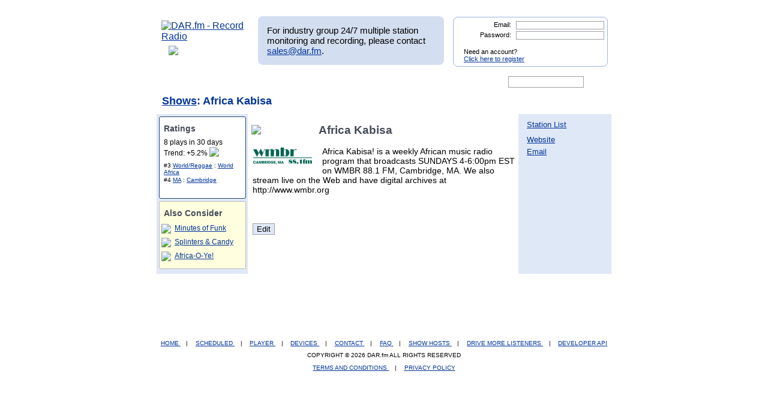

--- FILE ---
content_type: text/javascript
request_url: http://test.mp3tunes.com/recommend_logic.php?type=byshow&show_id=25827&callback=jQuery1703099739901191112_1769012273066&_=1769012273239
body_size: 309
content:
jQuery1703099739901191112_1769012273066([{"show_title":"Minutes of Funk","showinfo_id":"26933"},{"show_title":"Splinters & Candy","showinfo_id":"26220"},{"show_title":"Africa-O-Ye!","showinfo_id":"29012"},{"show_title":"Higher Ground","showinfo_id":"18175"},{"show_title":"Africa Mix","showinfo_id":"10387"}])